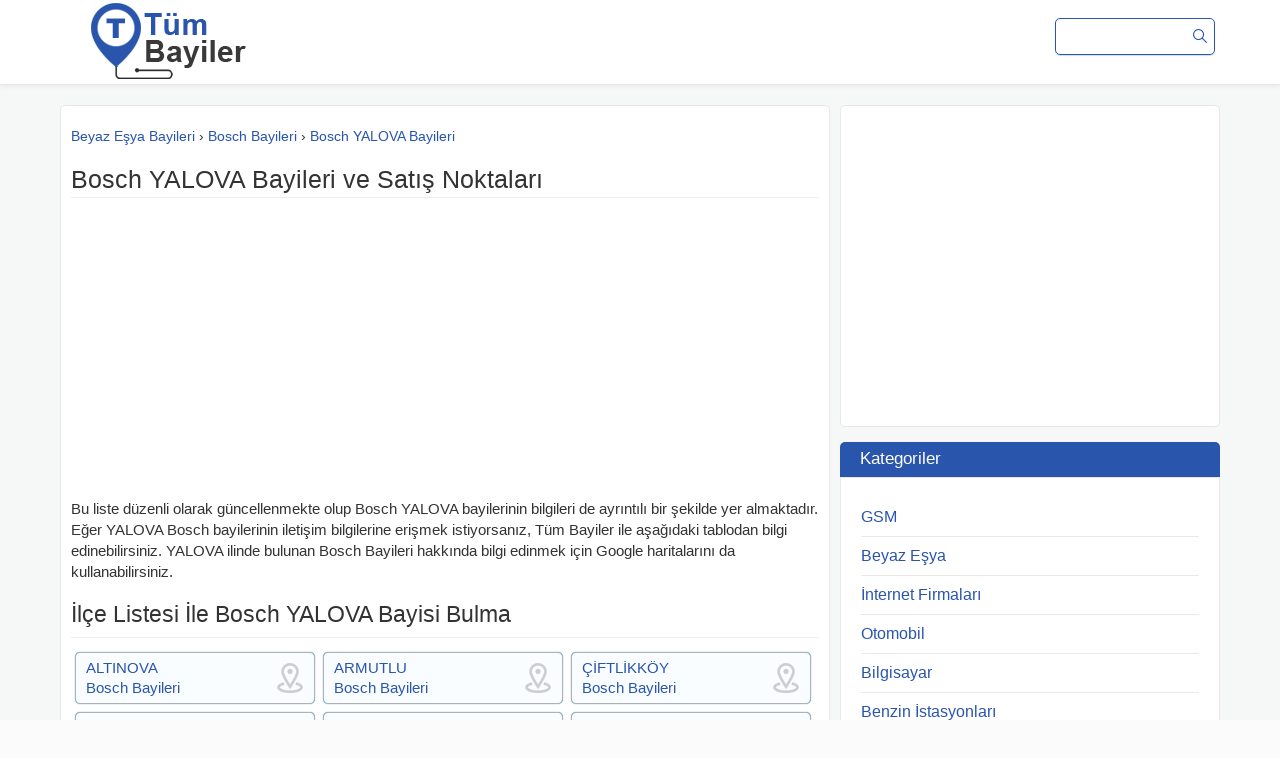

--- FILE ---
content_type: text/html; Charset=UTF-8
request_url: https://www.tumbayiler.com.tr/bosch_yalova-bayileri-il-77-4.html
body_size: 8166
content:
<!DOCTYPE html><html lang="tr-TR"><head><meta http-equiv="Content-Type" content="text/html; charset=UTF-8" /><meta charset="utf-8" /><meta content="width=device-width, initial-scale=1" name="viewport" /><meta content="tr" http-equiv="content-language" />
    
<title>Bosch YALOVA Bayileri ve Satış Noktaları - Tüm Bayiler</title>

<meta content="Bosch YALOVA Bayileri sayfasında, Bosch Güncel YALOVA Bayileri; İletişim, Adres ve Harita bilgileri ile yer almaktadır. En Yakın Bosch YALOVA Bayisi Nerededir?" name="description" />
<meta content="bosch yalova bayileri, bosch bayileri, bosch, bosch yalova, yalova bosch bayileri, yalova bosch, bosch yalova adresleri, en yakın bosch yalova bayisi" name="keywords" />
<meta content="General" name="rating" /><meta content="INDEX,FOLLOW" name="ROBOTS" />

<link type="image/x-icon" href="favicon.ico" rel="icon" /><link rel="icon" sizes="192x192" href="192-192.png"><link rel="apple-touch-icon" sizes="192x192" href="192-192.png"><link href="assets/css/style.css?v=15" rel="stylesheet" />
<meta name="theme-color" content="#2955AD" />
</head><body>

<div id="page">
<div class="bg-image bghome"></div>
<div class="navbar navbar-default navbar-one hidden-sm hidden-xs">
<div class="container no-padding">
<div class="row">
<div id="navigationbar" class="collapse navbar-collapse js-navbar-collapse" style="height: auto;">
<a title="Tüm Bayiler" href="https://www.tumbayiler.com.tr/" class="navbar-brand">
<img alt="Tüm Bayiler" class="tum-bayiler-logo" src="images/tum-bayiler.png" /></a>
<div class="tb-tepe-liste"><div class="search-box"><form action="https://www.google.com.tr" id="cse-search-box"><div><input type="hidden" name="cx" value="partner-pub-3998685281201746:fivj1q771pb" /><input type="hidden" name="ie" value="UTF-8" />
<input name="q" type="text" id="searchTextbox" class="searchControl" /><input type="submit" style="color:#fff; background-color:#fff;" name="sa" value="Search" />
</div></form></div></div>
</div>
</div>
</div>
</div>
<div class="mobile-header-container visible-sm visible-xs">
<div class="container"><div class="row"><div class="col-sm-12 col-xs-12 pull-left"><a href="https://www.tumbayiler.com.tr/"><img class="mobile-logo tum-bayiler-logo" src="images/tum-bayiler.png" alt="Tüm Bayiler" /></a>
</div></div></div></div>
<div class="container">
<div class="row">
<div class="col-lg-8 col-md-8 col-xs-12">
<div class="tum-bayiler-icerik mb20 clearfix bgy">
<div class="row">
<div class="col-lg-12 col-md-12 col-sm-12 col-xs-12">

<ol vocab="https://schema.org/" class="tb-icerik-harita" typeof="BreadcrumbList">
<li property="itemListElement" typeof="ListItem">
<a property="item" typeof="WebPage" href="https://www.tumbayiler.com.tr/beyaz_esya_bayileri.html">
<span property="name">Beyaz Eşya Bayileri</span></a>  ›<meta property="position" content="1">
</li>
<li property="itemListElement" typeof="ListItem">
<a property="item" typeof="WebPage" href="https://www.tumbayiler.com.tr/bosch_bayileri-bayiid-4.html">
<span property="name">Bosch Bayileri</span></a>  ›<meta property="position" content="2">
</li>
<li property="itemListElement" typeof="ListItem">
<a property="item" typeof="WebPage" href="https://www.tumbayiler.com.tr/bosch_yalova-bayileri-il-77-4.html">
<span property="name">Bosch YALOVA Bayileri</span></a><meta property="position" content="3">
</li>
</ol>

<h1 class="bayi-liste-h1">Bosch YALOVA Bayileri ve Satış Noktaları</h1>

<hr style="margin:0px;margin-bottom:10px" />
<div class="baglantireklam" style="width: 100%; display: inline-block;min-height:300px">
<ins class="adsbygoogle" style="display:block" data-ad-client="ca-pub-3998685281201746" data-ad-slot="4526692435" data-ad-format="auto" data-full-width-responsive="true"></ins>
<script>(adsbygoogle = window.adsbygoogle || []).push({});</script>
</div>

<br />

<p>Bu liste düzenli olarak güncellenmekte olup Bosch YALOVA bayilerinin bilgileri de ayrıntılı bir şekilde yer almaktadır. Eğer YALOVA Bosch bayilerinin iletişim bilgilerine erişmek istiyorsanız, Tüm Bayiler ile aşağıdaki tablodan bilgi edinebilirsiniz. YALOVA ilinde bulunan Bosch Bayileri hakkında bilgi edinmek için Google haritalarını da kullanabilirsiniz. </p>


<h2 class="bayi-liste-h2" style="color:#333">İlçe Listesi İle Bosch YALOVA Bayisi Bulma</h2>
<hr class="ililcehr" />

<ul style="list-style:none;-webkit-padding-start: 0px;">

<li><a class="bayi-iller" href="/bosch_altinova-bayileri-ilce-777-4.html" title="Bosch&nbsp;ALTINOVA&nbsp;Bayileri">ALTINOVA<br />Bosch Bayileri</a></li>

<li><a class="bayi-iller" href="/bosch_armutlu-bayileri-ilce-778-4.html" title="Bosch&nbsp;ARMUTLU&nbsp;Bayileri">ARMUTLU<br />Bosch Bayileri</a></li>

<li><a class="bayi-iller" href="/bosch_ciftlikkoy-bayileri-ilce-780-4.html" title="Bosch&nbsp;ÇİFTLİKKÖY&nbsp;Bayileri">ÇİFTLİKKÖY<br />Bosch Bayileri</a></li>

<li><a class="bayi-iller" href="/bosch_cinarcik-bayileri-ilce-779-4.html" title="Bosch&nbsp;ÇINARCIK&nbsp;Bayileri">ÇINARCIK<br />Bosch Bayileri</a></li>

<li><a class="bayi-iller" href="/bosch_termal-bayileri-ilce-781-4.html" title="Bosch&nbsp;TERMAL&nbsp;Bayileri">TERMAL<br />Bosch Bayileri</a></li>

<li><a class="bayi-iller" href="/bosch_yalova_merkez-bayileri-ilce-776-4.html" title="Bosch&nbsp;YALOVA MERKEZ&nbsp;Bayileri">YALOVA MERKEZ<br />Bosch Bayileri</a></li>
		    

</ul>
<div style="clear:both"></div><br />


<div style="clear:both"></div><br />





<h2 class="bayi-liste-h2" style="color:#333">Bosch YALOVA Bayileri</h2>
<hr style="margin:0px;margin-bottom:10px" />
<div class="bayi-liste-tbl">
<table>				
<thead>	
<tr>
<th><strong>Bayi Adı</strong></th>
<th><strong>Bayi Adresi</strong></th>
<th><strong>Bayi Telefonu</strong></th> <th><strong>İlçe</strong></th>
</tr>
</thead>
<tbody>

<tr>
<td>BUSRA GAMZE UYSAL</td>
<td>TASLIMAN MAHALLESI 52,AHMET SUUN CADDESI SAHINLER 5 APT.</td>
<td></td><td>CINARCIK</td>
</tr>

<tr>
<td>BUSRA GAMZE UYSAL</td>
<td>ISMETPASA MAH. 162/B,ATATURK BULVARI</td>
<td></td><td>MERKEZ</td>
</tr>

<tr>
<td>BUSRA GAMZE UYSAL</td>
<td>RUSTEMPASA MH. 14,FATIH CD.</td>
<td><a class="tblr1" style="text-decoration:none;" href="tel:0226 8131111">0226 8131111</a></td><td>MERKEZ</td>
</tr>

<tr>
<td>BUSRA GAMZE UYSAL</td>
<td>SULEYMAN BEY MAHALLESI 57 B,ISTANBUL CADDESI</td>
<td></td><td>MERKEZ</td>
</tr>

<tr>
<td>MELTEM ŞAHİN</td>
<td>BAHÇELİEVLER MH. FATİH CD. 16/A</td>
<td><a class="tblr1" style="text-decoration:none;" href="tel:0 226 814 38 18">0 226 814 38 18</a></td><td>MERKEZ</td>
</tr>

<tr>
<td>VADULLAH MESUT GENCER</td>
<td>FATIH CAD. 14</td>
<td><a class="tblr1" style="text-decoration:none;" href="tel:0 226 8131111">0 226 8131111</a></td><td>MERKEZ</td>
</tr>

<tr>
<td>VADULLAH MESUT GENCER</td>
<td>FEVZI CAKMAK MAH.ISTANBUL CAD. 28/B</td>
<td><a class="tblr1" style="text-decoration:none;" href="tel:0 226 8131111">0 226 8131111</a></td><td>MERKEZ</td>
</tr>

</tbody> 
</table>
</div>
<br /><br />


<div class="baglantireklam" style="width: 100%; display: inline-block;min-height:300px">
<ins class="adsbygoogle" style="display:block" data-ad-client="ca-pub-3998685281201746" data-ad-slot="4526692435" data-ad-format="auto" data-full-width-responsive="true"></ins>
<script>(adsbygoogle = window.adsbygoogle || []).push({});</script>
</div>


	
  <p>
Bosch YALOVA bayilerinin iletişim bilgileri merak edilmektedir. Tüm Bayiler ile en yakın YALOVA Bosch bayi <span style="color:red"><strong>iletişim bilgilerini</strong></span> öğrenerek iletişim kurabilirsiniz. Aynı zamanda harita servisi ile harita üzerinden bulunduğunuz yere en yakın YALOVA bayileri bilgisini öğrenebilirsiniz.
        </p>


  <p>
Güncel tüm Bosch Bayileri listesini Tüm Bayiler ile görüntüleyebilirsiniz. En yakın YALOVA bayisi nerede? YALOVA Bosch bayilerinin <strong>Güncel</strong> listesini Google haritalarda arayabilirsiniz. Kullanıcılar güncel Firma Rehberimizde yer alan YALOVA Bosch bayi listesine kolaylıkla erişebilirler.
        </p>

<hr style="height: 1px; color:#E2E2E2" />
<p>Bosch&nbsp;YALOVA bayileri bilgileri bulunmaktadır. Aralık - 2025 tarihi itibariyle güncel Bosch&nbsp;YALOVA bayileri, harita bilgileri ile listelenmektedir.</p>


<br />
<h2 style="text-align:center;font-size: 20px;color:#2955ad">Yorumlar</h2>
<hr />

<div itemscope itemtype="http://schema.org/Comment" class="bayi-yorum">
<div class="dgymic">
<div class="dgym-bilgi">
<span itemprop="author" itemscope itemtype="http://schema.org/Person"><span itemprop="name" class="dgym-time">Berrin E.</span></span>
<div class="dgym-gd"><span><time id="tarih" itemprop="dateCreated" datetime="2024-12-21T10:09+03:00">12 ay önce</time></span></div>
</div>
<span itemprop="text" class="dgymdetay">Yeni ürünler hakkında bilgi alabilir miyim ne zaman ekleniyor?</span></div></div>
<br />

<div class="degerlendirmeekle">
   
<div id="degerlendirmeekle"><h3 style="text-align:center;color:#2955ad;font-size: 20px">Yorum Ekle</h3>
    <hr />
    
    <p style="text-decoration: underline;">Aşağıda bulunan alandan Bosch YALOVA Bayileri ile alakalı değerlendirmenizi, görüşlerinizi, yorum ve şikayetlerinizi ekleyebilirsiniz.</p></div>
<form action="" method="post" name="degerlendirmeekle">
<div class="hmdegerlendirmeekletop"><div class="dgryorumsol"><strong><label for="text">Görüşleriniz:</label></strong>   </div>
<div><textarea id="text" name="yorum" maxlength="600" required="required" class="hmdegerlendirmeekletex"></textarea><br>
</div></div>
    <hr />
  
    <div class="hmyorumtop"><div class="dgryorumsol"><strong><label for="isim">İsminiz:</label></strong></div><div class="hmyorumsag">
<input maxlength="50" name="isim" id="isim" required="required"  size="20" class="dgryorumbrd"></div></div>
     <hr />

<div class="hmyorumtop"><div class="dgryorumsol"><strong><label for="derecesec">Değerlendirmeniz:</label></strong></div><div class="hmyorumsag">
<select class="dgryorumbrd" id="derecesec" name="derece" size="1" >

<option selected="" value="">Seç</option>

<option value="1">Olumlu</option>
<option value="2">Orta</option>
<option value="3">Olumsuz</option>
</select></div></div>
     <hr />
<div class="hmyorumtop">
    <div class="dgryorumsol"><strong><label for="guvenlikkodu">Güvenlik Kodu:</label></strong></div>
    <div class="hmyorumsag"><img alt="Güvenlik Kodu" class="hmdegerlendirmeeklevn" src="images/f.png" width="112" /><input maxlength="50" id="guvenlikkodu" name="guvenlikkodu"  required="required"  size="20" class="dgryorumbrd"><input class="dgryorumgonder dgrbtnmb" name="pbSend" type="submit" value="Ekle"></div>

</div>



</form></div>


</div><div style="clear:both"></div><br /><br />
</div>
</div>
</div>
<div class="col-lg-4 col-md-4 col-sm-4 col-xs-12">

<div class="tab-icerik tb-sag-rklm"><div class="tb-sag-rklm-area tab-pane active" id="tb-sag-rklm2"><ins class="adsbygoogle adsag" data-ad-client="ca-pub-3998685281201746" data-ad-slot="4526692435"></ins><script>(adsbygoogle = window.adsbygoogle || []).push({});</script></div></div>

<div class="sag-menu-baslik"><span>Kategoriler</span></div>
<div class="sag-menu clearfix bgy">
<ul class="sag-menu-ayrintli-liste">
<li><a href="gsm_bayileri.html">GSM</a></li><li><a href="beyaz_esya_bayileri.html">Beyaz Eşya</a></li><li><a href="internet_bayileri.html">İnternet Firmaları</a></li>
<li><a href="otomobil_bayileri.html">Otomobil</a></li><li><a href="bilgisayar_bayileri.html">Bilgisayar</a></li><li><a href="benzin_istasyonlari.html">Benzin İstasyonları</a></li>
<li><a href="fast_food_bayileri.html">Fast Food</a></li><li><a href="digital_platform_bayileri.html">TV Platform</a></li><li><a href="market_bayileri.html">Marketler</a></li><li><a href="giyim_bayileri.html">Giyim</a></li><li><a href="mobilya_bayileri.html">Mobilya</a></li><li><a href="servisler.html">Yetkili Servisler</a></li><li><a href="kargo_bayileri.html">Kargo Şubeleri</a></li><li><a href="banka_subeleri.html">Banka Şubeleri</a></li><li><a href="diger_firma_bayileri.html">Diğer Bayiler</a><li>
</ul>
</div>
</div>
</div>
</div>
<footer>
<div class="container"><div class="row"><div class="col-md-12 col-sm-12 col-xs-12 text-center"><p><span>©2025 Tüm Bayiler.</span> <a href="cerez-politikasi.html">Çerez Politikası</a> | <a href="gizlilik.html">Gizlilik Sözleşmesi</a> | <a href="hakkimizda.html">Hakkımızda</a> | <a href="iletisim.html">İletişim Formu</a></p></div></div>
</div>
</footer>
</div>

<script async src="https://pagead2.googlesyndication.com/pagead/js/adsbygoogle.js?client=ca-pub-3998685281201746" crossorigin="anonymous"></script>

<script async data-id="100871917" src="//static.getclicky.com/js"></script>
<button class="btn-top" id="btn-top" title="Yukarı Çık">↑</button>
<script>const btnTop=document.getElementById("btn-top");window.onscroll=function(){document.body.scrollTop>400||document.documentElement.scrollTop>400?btnTop.style.display="block":btnTop.style.display="none"},btnTop.addEventListener("click",()=>{window.scrollTo({top:0,behavior:"smooth"})});</script>
</body>
</html>

--- FILE ---
content_type: text/html; charset=utf-8
request_url: https://www.google.com/recaptcha/api2/aframe
body_size: 268
content:
<!DOCTYPE HTML><html><head><meta http-equiv="content-type" content="text/html; charset=UTF-8"></head><body><script nonce="RGvfuGFfydpEg4wyVCZ7pw">/** Anti-fraud and anti-abuse applications only. See google.com/recaptcha */ try{var clients={'sodar':'https://pagead2.googlesyndication.com/pagead/sodar?'};window.addEventListener("message",function(a){try{if(a.source===window.parent){var b=JSON.parse(a.data);var c=clients[b['id']];if(c){var d=document.createElement('img');d.src=c+b['params']+'&rc='+(localStorage.getItem("rc::a")?sessionStorage.getItem("rc::b"):"");window.document.body.appendChild(d);sessionStorage.setItem("rc::e",parseInt(sessionStorage.getItem("rc::e")||0)+1);localStorage.setItem("rc::h",'1766167043762');}}}catch(b){}});window.parent.postMessage("_grecaptcha_ready", "*");}catch(b){}</script></body></html>

--- FILE ---
content_type: text/css
request_url: https://www.tumbayiler.com.tr/assets/css/style.css?v=15
body_size: 5616
content:
html{font-family:sans-serif;-ms-text-size-adjust:100%;-webkit-text-size-adjust:100%}
body{margin:0}
.bghome{background:#f6f7f7;width:100%;height:100%;position:absolute;top:0;left:0;background-attachment:fixed}
article,aside,details,figcaption,figure,footer,header,hgroup,main,nav,section,summary{display:block}
a{background:transparent}
a:active,a:hover{outline:0}
b,strong{font-weight:700}
h1{font-size:2em;margin:.67em 0}
img{border:0}
svg:not(:root){overflow:hidden}
hr{-moz-box-sizing:content-box;box-sizing:content-box;height:0}
button,input,optgroup,select,textarea{color:inherit;font:inherit;margin:0}
button{overflow:visible}
button,select{text-transform:none}
button,html input[type="button"],input[type="reset"],input[type="submit"]{-webkit-appearance:button;cursor:pointer}
button[disabled],html input[disabled]{cursor:default}
button::-moz-focus-inner,input::-moz-focus-inner{border:0;padding:0}
input{line-height:normal}
@media print {
*{text-shadow:none!important;color:#000!important;background:transparent!important;box-shadow:none!important}
a,a:visited{text-decoration:underline}
a[href]:after{content:" (" attr(href) ")"}
a[href^="javascript:"]:after,a[href^="#"]:after{content:""}
tr,img{page-break-inside:avoid}
img{max-width:100%!important}
p,h2,h3{orphans:3;widows:3}
h2,h3{page-break-after:avoid}
.navbar{display:none}
.btn > .caret,.dropup > .btn > .caret{border-top-color:#000!important}
.label{border:1px solid #000}
}
*{-webkit-box-sizing:border-box;-moz-box-sizing:border-box;box-sizing:border-box}
:before,:after{-webkit-box-sizing:border-box;-moz-box-sizing:border-box;box-sizing:border-box}
html{font-size:62.5%;-webkit-tap-highlight-color:rgba(0,0,0,0)}
body{font-family:"Helvetica Neue",Helvetica,Arial,sans-serif;font-size:16px;line-height:1.42857143;color:#333;background-color:#fff}
input,button,select,textarea{font-family:inherit;font-size:inherit;line-height:inherit}
a{color:#2955AD;text-decoration:none}
a:hover,a:focus{color:#2a6496;text-decoration:none}
a:focus{outline:thin dotted;outline:5px auto -webkit-focus-ring-color;outline-offset:-2px}
img{vertical-align:middle}
.tum-bayiler-logo,.thumbnail > img,.thumbnail a > img,.carousel-inner > .item > img,.carousel-inner > .item > a > img{display:block;max-width:100%;height:auto}
hr{margin-top:20px;margin-bottom:20px;border:0;border-top:1px solid #eee}
h1,h2,h3,h4,h5,h6,.h1,.h2,.h3,.h4,.h5,.h6{font-family:inherit;font-weight:500;line-height:1.1;color:inherit}
h1,.h1,h2,.h2,h3,.h3{margin-top:20px;margin-bottom:10px}
h4,.h4,h5,.h5,h6,.h6{margin-top:10px;margin-bottom:10px}
h1,.h1{font-size:28px;color:#333}
h2,.h2{font-size:25px}
h3,.h3{font-size:22px}
h4,.h4{font-size:18px}
h5,.h5{font-size:14px}
h6,.h6{font-size:12px}
p{margin:0 0 10px}
.text-center{text-align:center}
ul,ol{margin-top:0;margin-bottom:10px}
ul ul,ol ul,ul ol,ol ol{margin-bottom:0}
.container{margin-right:auto;margin-left:auto;padding-left:15px;padding-right:15px}
@media (min-width:768px) {
.container{width:750px}
}
@media (min-width:992px) {
.container{width:970px}
}
@media (min-width:1200px) {
.container{width:1170px}
}
.row{margin-left:-15px;margin-right:-15px}
.col-xs-1,.col-sm-1,.col-md-1,.col-lg-1,.col-xs-2,.col-sm-2,.col-md-2,.col-lg-2,.col-xs-3,.col-sm-3,.col-md-3,.col-lg-3,.col-xs-4,.col-sm-4,.col-md-4,.col-lg-4,.col-xs-5,.col-sm-5,.col-md-5,.col-lg-5,.col-xs-6,.col-sm-6,.col-md-6,.col-lg-6,.col-xs-7,.col-sm-7,.col-md-7,.col-lg-7,.col-xs-8,.col-sm-8,.col-md-8,.col-lg-8,.col-xs-9,.col-sm-9,.col-md-9,.col-lg-9,.col-xs-10,.col-sm-10,.col-md-10,.col-lg-10,.col-xs-11,.col-sm-11,.col-md-11,.col-lg-11,.col-xs-12,.col-sm-12,.col-md-12,.col-lg-12{position:relative;min-height:1px;padding-left:5px;padding-right:5px}
.col-xs-1,.col-xs-2,.col-xs-3,.col-xs-4,.col-xs-5,.col-xs-6,.col-xs-7,.col-xs-8,.col-xs-9,.col-xs-10,.col-xs-11,.col-xs-12{float:left}
.col-xs-12{width:100%}
.col-xs-pull-12{right:100%}
@media (min-width:768px) {
.col-sm-1,.col-sm-2,.col-sm-3,.col-sm-4,.col-sm-5,.col-sm-6,.col-sm-7,.col-sm-8,.col-sm-9,.col-sm-10,.col-sm-11,.col-sm-12{float:left}
.col-sm-12{width:100%}
.col-sm-8{width:66.66666667%}
}
@media (min-width:992px) {
.col-md-1,.col-md-2,.col-md-3,.col-md-4,.col-md-5,.col-md-6,.col-md-7,.col-md-8,.col-md-9,.col-md-10,.col-md-11,.col-md-12{float:left}
.col-md-12{width:100%}
.col-md-8{width:66.66666667%}
.col-md-4{width:33.33333333%}
}
@media (min-width:1200px) {
.col-lg-1,.col-lg-2,.col-lg-3,.col-lg-4,.col-lg-5,.col-lg-6,.col-lg-7,.col-lg-8,.col-lg-9,.col-lg-10,.col-lg-11,.col-lg-12{float:left}
.col-lg-12{width:100%}
.col-lg-8{width:66.66666667%}
.col-lg-4{width:33.33333333%}
}
input[type="submit"].btn-block,input[type="reset"].btn-block,input[type="button"].btn-block{width:100%}
.tab-icerik > .tab-pane{display:none}
.tab-icerik > .active{display:block}
.nav-tabs .dropdown-menu{margin-top:-1px;border-top-right-radius:0;border-top-left-radius:0}
.navbar{position:relative;min-height:50px;margin-bottom:20px;border:1px solid transparent}
@media (min-width:768px) {
.navbar-header{float:left}
}
.navbar-collapse{max-height:340px;overflow-x:visible;padding-right:15px;padding-left:15px;border-top:1px solid transparent;box-shadow:inset 0 1px 0 rgba(255,255,255,0.1);-webkit-overflow-scrolling:touch}
.navbar-collapse.in{overflow-y:auto}
@media (min-width:768px) {
.navbar-collapse{width:auto;border-top:0;box-shadow:none}
.navbar-collapse.collapse{display:block!important;height:auto!important;padding-bottom:0;overflow:visible!important}
.navbar-collapse.in{overflow-y:visible}
.navbar-fixed-top .navbar-collapse,.navbar-static-top .navbar-collapse,.navbar-fixed-bottom .navbar-collapse{padding-left:0;padding-right:0}
}
.container > .navbar-header,.container-fluid > .navbar-header,.container > .navbar-collapse,.container-fluid > .navbar-collapse{margin-right:-15px;margin-left:-15px}
@media (min-width:768px) {
.container > .navbar-header,.container-fluid > .navbar-header,.container > .navbar-collapse,.container-fluid > .navbar-collapse{margin-right:0;margin-left:0}
}
.navbar-brand{float:left;padding:2px 50px;font-size:18px;line-height:20px;height:50px}
.navbar-brand:hover,.navbar-brand:focus{text-decoration:none}
@media (min-width:768px) {
.navbar > .container .navbar-brand,.navbar > .container-fluid .navbar-brand{margin-left:-15px}
}
.navbar-nav{margin:7.5px -15px}
.navbar-nav > li > a{padding-top:10px;padding-bottom:10px;line-height:20px}
@media (max-width:767px) {
.navbar-nav .open .dropdown-menu{position:static;float:none;width:auto;margin-top:0;background-color:transparent;border:0;box-shadow:none}
.navbar-nav .open .dropdown-menu > li > a,.navbar-nav .open .dropdown-menu .dropdown-header{padding:5px 15px 5px 25px}
.navbar-nav .open .dropdown-menu > li > a{line-height:20px}
.navbar-nav .open .dropdown-menu > li > a:hover,.navbar-nav .open .dropdown-menu > li > a:focus{background-image:none}
}
@media (min-width:768px) {
.navbar-nav{float:left;margin:0}
.navbar-nav > li{float:left}
.navbar-nav > li > a{padding-top:15px;padding-bottom:15px}
.navbar-nav.navbar-right:last-child{margin-right:0}
}
@media (min-width:768px) {
.navbar-left{float:left!important}
.navbar-right{float:left!important}
}
.navbar-default{background-color:#f8f8f8;border-color:#e7e7e7}
.navbar-default .navbar-brand{color:#777}
.navbar-default .navbar-brand:hover,.navbar-default .navbar-brand:focus{color:#5e5e5e;background-color:transparent}
.navbar-default .navbar-text{color:#777}
.navbar-default .navbar-nav > li > a{color:#777}
.navbar-default .navbar-nav > li > a:hover,.navbar-default .navbar-nav > li > a:focus{color:#333;background-color:transparent}
.navbar-default .navbar-nav > .active > a,.navbar-default .navbar-nav > .active > a:hover,.navbar-default .navbar-nav > .active > a:focus{color:#555;background-color:#e7e7e7}
.navbar-default .navbar-nav > .disabled > a,.navbar-default .navbar-nav > .disabled > a:hover,.navbar-default .navbar-nav > .disabled > a:focus{color:#ccc;background-color:transparent}
.navbar-default .navbar-toggle{border-color:#ddd}
.navbar-default .navbar-toggle:hover,.navbar-default .navbar-toggle:focus{background-color:#ddd}
.navbar-default .navbar-toggle .icon-bar{background-color:#888}
.navbar-default .navbar-collapse,.navbar-default .navbar-form{border-color:#e7e7e7}
.navbar-default .navbar-nav > .open > a,.navbar-default .navbar-nav > .open > a:hover,.navbar-default .navbar-nav > .open > a:focus{background-color:#e7e7e7;color:#555}
@media (max-width:767px) {
.navbar-default .navbar-nav .open .dropdown-menu > li > a{color:#777}
.navbar-default .navbar-nav .open .dropdown-menu > li > a:hover,.navbar-default .navbar-nav .open .dropdown-menu > li > a:focus{color:#333;background-color:transparent}
.navbar-default .navbar-nav .open .dropdown-menu > .active > a,.navbar-default .navbar-nav .open .dropdown-menu > .active > a:hover,.navbar-default .navbar-nav .open .dropdown-menu > .active > a:focus{color:#555;background-color:#e7e7e7}
.navbar-default .navbar-nav .open .dropdown-menu > .disabled > a,.navbar-default .navbar-nav .open .dropdown-menu > .disabled > a:hover,.navbar-default .navbar-nav .open .dropdown-menu > .disabled > a:focus{color:#ccc;background-color:transparent}
}
.navbar-default .navbar-link{color:#777}
.navbar-default .navbar-link:hover{color:#333}
.btn-xs .badge{top:0;padding:1px 5px}
a.list-group-item.active > .badge,.nav-pills > .active > a > .badge{color:#428bca;background-color:#fff}
.nav-pills > li > a > .badge{margin-left:3px}
.container .jumbotron{border-radius:6px}
@media screen and (min-width:768px) {
.container .jumbotron{padding-left:60px;padding-right:60px}
}
.clearfix:before,.clearfix:after,.container:before,.container:after,.container-fluid:before,.container-fluid:after,.row:before,.row:after,.form-horizontal .form-group:before,.form-horizontal .form-group:after,.btn-toolbar:before,.btn-toolbar:after,.btn-group-vertical > .btn-group:before,.btn-group-vertical > .btn-group:after,.nav:before,.nav:after,.navbar:before,.navbar:after,.navbar-header:before,.navbar-header:after,.navbar-collapse:before,.navbar-collapse:after,.pager:before,.pager:after,.panel-body:before,.panel-body:after,.modal-footer:before,.modal-footer:after{content:" ";display:table}
.clearfix:after,.container:after,.container-fluid:after,.row:after,.form-horizontal .form-group:after,.btn-toolbar:after,.btn-group-vertical > .btn-group:after,.nav:after,.navbar:after,.navbar-header:after,.navbar-collapse:after,.pager:after,.panel-body:after,.modal-footer:after{clear:both}
.pull-right{float:right!important}
.pull-left{float:left!important}
.visible-xs,.visible-sm,.visible-md,.visible-lg{display:none!important}
@media (max-width:767px) {
.visible-xs{display:block!important}
}
@media (min-width:768px) and (max-width:991px) {
.visible-sm{display:block!important}
}
@media (min-width:992px) and (max-width:1199px) {
.visible-md{display:block!important}
}
@media (min-width:1200px) {
.visible-lg{display:block!important}
}
@media (max-width:767px) {
.hidden-xs{display:none!important}
}
@media (min-width:768px) and (max-width:991px) {
.hidden-sm{display:none!important}
}
.thumbnail,.img-thumbnail{-webkit-box-shadow:0 1px 2px rgba(0,0,0,0.075);box-shadow:0 1px 2px rgba(0,0,0,0.075)}
.dropdown-menu > li > a:hover,.dropdown-menu > li > a:focus{background-image:-webkit-linear-gradient(top,#f5f5f5 0,#e8e8e8 100%);background-image:linear-gradient(to bottom,#f5f5f5 0,#e8e8e8 100%);background-repeat:repeat-x;filter:progid:DXImageTransform.Microsoft.gradient(startColorstr='#fff5f5f5',endColorstr='#ffe8e8e8',GradientType=0);background-color:#e8e8e8}
.dropdown-menu > .active > a,.dropdown-menu > .active > a:hover,.dropdown-menu > .active > a:focus{background-image:-webkit-linear-gradient(top,#428bca 0,#357ebd 100%);background-image:linear-gradient(to bottom,#428bca 0,#357ebd 100%);background-repeat:repeat-x;filter:progid:DXImageTransform.Microsoft.gradient(startColorstr='#ff428bca',endColorstr='#ff357ebd',GradientType=0);background-color:#357ebd}
.navbar-default{background-image:-webkit-linear-gradient(top,#fff 0,#fff 100%);background-image:linear-gradient(to bottom,#fff 0,#fff 100%);background-repeat:repeat-x;filter:progid:DXImageTransform.Microsoft.gradient(startColorstr='#ffffffff',endColorstr='#fff8f8f8',GradientType=0);filter:progid:DXImageTransform.Microsoft.gradient(enabled = false);-webkit-box-shadow:inset 0 1px 0 rgba(255,255,255,0.15),0 1px 5px #e9e7e7;box-shadow:inset 0 1px 0 rgba(255,255,255,0.15),0 1px 5px #e9e7e7}
.navbar-default .navbar-nav > .active > a{background-image:-webkit-linear-gradient(top,#ebebeb 0,#f3f3f3 100%);background-image:linear-gradient(to bottom,#ebebeb 0,#f3f3f3 100%);background-repeat:repeat-x;filter:progid:DXImageTransform.Microsoft.gradient(startColorstr='#ffebebeb',endColorstr='#fff3f3f3',GradientType=0);-webkit-box-shadow:inset 0 3px 9px rgba(0,0,0,0.075);box-shadow:inset 0 3px 9px rgba(0,0,0,0.075)}
.navbar-brand,.navbar-nav > li > a{text-shadow:0 1px 0 rgba(255,255,255,0.25)}
.navbar-inverse{background-image:-webkit-linear-gradient(top,#3c3c3c 0,#222 100%);background-image:linear-gradient(to bottom,#3c3c3c 0,#222 100%);background-repeat:repeat-x;filter:progid:DXImageTransform.Microsoft.gradient(startColorstr='#ff3c3c3c',endColorstr='#ff222222',GradientType=0);filter:progid:DXImageTransform.Microsoft.gradient(enabled = false)}
.navbar-inverse .navbar-nav > .active > a{background-image:-webkit-linear-gradient(top,#222 0,#282828 100%);background-image:linear-gradient(to bottom,#222 0,#282828 100%);background-repeat:repeat-x;filter:progid:DXImageTransform.Microsoft.gradient(startColorstr='#ff222222',endColorstr='#ff282828',GradientType=0);-webkit-box-shadow:inset 0 3px 9px rgba(0,0,0,0.25);box-shadow:inset 0 3px 9px rgba(0,0,0,0.25)}
.navbar-inverse .navbar-brand,.navbar-inverse .navbar-nav > li > a{text-shadow:0 -1px 0 rgba(0,0,0,0.25)}
.navbar-static-top,.navbar-fixed-top,.navbar-fixed-bottom{border-radius:0}
body{background-color:#fbfbfb}
.bg-image{width:100%;height:100%;position:absolute;top:0;left:0;background-attachment:fixed}
#main-contain,head-contain{position:relative;min-height:600px}
.no-padding{padding:0!important}
.no-margin{margin:0!important}
.sag-menu-baslik{background:#2955AD;color:#fff;padding:5px 0 6px 20px;font-size:17px;margin:0;border-top-left-radius:5px;border-top-right-radius:5px}
.logo{margin-top:10px}
body{position:relative}
article{position:relative}
.detail-nav{display:table;width:100%}
.detail-nav ul{display:table-row;padding:0;margin:0}
.detail-nav ul li{display:table-cell;text-align:center;background:#262626;padding:5px 0;border-left:solid 1px #000}
.detail-nav ul li:first-child{border-left:none}
.detail-nav ul li:last-child{width:80px}
.detail-nav{width:100%}
.detail-nav ul li a{color:#fff;display:block}
.detail-nav ul li a:hover{text-decoration:none}
.new-one,.new-two{width:72px;height:72px;position:absolute;left:0;top:0;z-index:2}
.default-news,.sag-menu{background:#fff;padding:20px;border-bottom-left-radius:7px;border-bottom-right-radius:7px;margin-bottom:15px;min-height:330px;border:1px solid #e9e7e7}
.sag-menu-ayrintli-liste{padding:0}
.sag-menu-ayrintli-liste li{list-style:none}
.sag-menu-ayrintli-liste li a{display:block;color:#2955AD;font-size:16px;border-bottom:1px solid #e9e7e7;padding:8px 0;font-weight:400}
.sag-menu-ayrintli-liste li:hover a,ul.sag-menu-ayrintli-liste li.active a{text-decoration:none;font-weight:700;border-right:4px solid #dd042b}
.sag-menu .sag-menu-ayrintli-liste li:hover a,.sag-menu .sag-menu-ayrintli-liste li.active a{border-right:none}
.news-img-area img{width:100%}
.news-img-area h4{color:#000;font-weight:700;font-size:16px;padding:0}
.news-img-area p{font-size:13px;font-weight:400;color:#333}
.default-banner-area{background:#fff;margin-bottom:15px;padding:11px}
.default-banner-area img{width:100%}
.tb-sag-rklm{padding:0;background-color:#fff;margin-bottom:15px;border-bottom-left-radius:5px;border-bottom-right-radius:5px;border-top-left-radius:5px;border-top-right-radius:5px;border:1px solid #e9e7e7}
.tb-sag-rklm-area{padding:10px}
.tb-sag-rklm-area a img{width:100%}
.tb-sag-rklm-area ul,.tb-sag-rklm-detail-ul{padding:0;margin:0}
.tb-sag-rklm-area ul{padding-bottom:15px}
.tb-sag-rklm-area ul li,.tb-sag-rklm-detail-ul li ul li{list-style:none}
.tb-sag-rklm-area ul li{padding:15px 0;border-bottom:1px solid #dadada;position:relative}
.tb-sag-rklm-area ul li img{width:100%;height:62px}
.tb-sag-rklm-area ul li:last-child{border:none;padding-bottom:0}
.detail-img > a img{width:100%;margin:auto;display:block}
.txt-area h6{margin:0 0 6px;color:#fff;font-weight:700;font-size:14px}
.txt-area input[type="text"]{width:100%;outline:none;margin-bottom:3px}
.txt-area{padding:0 55px;margin-bottom:15px}
.search-box{width:160px;height:17px;display:inline-block!important;margin:18px 10px 0 0;position:relative;float:right}
.search-box input[type="text"]{height:37px;margin:0;font-size:18px;display:inline-block;font-weight:100;border:none;outline:none;color:#2955ad;padding:0 20px 0 4px;width:160px;position:absolute;top:0;right:0;background:url(../img/search-icon.png) no-repeat 95% 10px;z-index:3;transition:width .4s cubic-bezier(0.000,0.795,0.000,1.000);cursor:pointer;border-bottom:1px solid #2955ad;border-top:1px solid #2955ad;border-left:1px solid #2955ad;border-right:1px solid #2955ad;-webkit-border-radius:5px;-moz-border-radius:5px;border-radius:5px;cursor:text;box-shadow: inset 0 1px 0 rgba(255,255,255,0.15), 0 1px 1px #cddee7;}
.search-box input[type="text"]:focus:hover{border-bottom:1px solid #BBB}
.search-box input[type="text"]:focus{width:160px;z-index:1;border-bottom:1px solid rgba(255,255,255,0.22);-webkit-box-shadow:0 3px 5px rgba(0,0,0,0.22) inset;-moz-box-shadow:0 3px 5px rgba(0,0,0,0.22) inset;box-shadow:0 3px 5px rgba(0,0,0,0.22) inset;-webkit-border-radius:5px;-moz-border-radius:5px;border-radius:5px;cursor:text}
.search-box input[type="submit"]{height:17px;width:17px;margin:10px 0 0;outline:none;color:red;float:right;text-indent:-10000px;border:none;position:absolute;top:0;right:5px;cursor:pointer;opacity:1;cursor:pointer;transition:opacity .4s ease}
.search-box input[type="submit"]:hover{opacity:0}
.search-box input[type="text"]::-webkit-input-placeholder{color:#FFF}
.search-box input[type="text"]:-moz-placeholder{color:#FFF;opacity:1}
.search-box input[type="text"]::-moz-placeholder{color:#FFF;opacity:1}
.search-box input[type="text"]:-ms-input-placeholder{color:#FFF}
.nav-tab-one > li > a:hover,.nav-tab-one > li > a:active,.nav-tab-one > li > a:focus{border:none}
.navbar-one{width:100%;display:block;height:85px;border-top:none;border-left:none;border-right:none;border-bottom: 1px solid #e9e7e7;}
.navbar-one .navbar-nav > li > a{color:#FFF;padding:26px 0 30px}
.navbar-one .navbar-nav > li > a img{color:#FFF;padding:0 10px}
.navbar-one .navbar-nav > .open > a,.navbar-one .navbar-nav > .open > a:hover,.navbar-one .navbar-nav > .open > a:focus{background:#FFF;color:#FFF}
.navbar-one .navbar-nav > li > a,.navbar-one .navbar-nav > li > a:hover,.navbar-one .navbar-nav > .open > a:focus{color:#7598AA}
.navbar-one .navbar-nav > li > .dropdown-menu{padding:20px;position:absolute;left:0;border:none;width:100%;top:81px}
.navbar-one .navbar-nav > li > a.tab-two{padding:26px 39px 34px 0}
.navbar-one .navbar-nav > li > a.tab-three{padding:26px 39px 34px 0}
.navbar-one .dropdown-menu > li a{background:#555;border-radius:6px;margin:0 20px 0 0;color:#FFF;display:inline-block;padding:3px 20px;clear:both;font-weight:400;white-space:nowrap;display:block;margin-bottom:10px;margin-right:0}
.navbar-one .dropdown-menu > li a:hover,.navbar-one .dropdown-menu > li a:focus{background:#D0CCCC;color:#FFF}
footer{padding:20px 0;margin:60px 0 0;width:100%;border-top:1px solid #a0d0e7;background:#2955AD;position:relative}
footer p{color:#fff;font-size:13px}
footer a,footer a:hover,footer a:focus{color:#fff;text-decoration:underline;font-size:14px}
.mobile-logo{margin:2px 35px 0 0}
@media (max-width:991px) {.mobile-logo {margin: 6px 35px 6px 0;}}
.fixed-width{width:50px}
.navbar-default .navbar-nav > li > a{padding:26px 39px 30px 7px}
@media screen and (min-width:0px) and (max-width:500px) {
.sampleBlock{font-size:14px}
.bottom-arrow{display:none!important}
}
@media (max-width:1200px) and (min-width:994px) {
.navbar-brand{width:20%}
.navbar-one .navbar-nav > li > a{padding:26px 39px 30px 7px !important;font-size:16px}
.navbar-one .navbar-nav > li > .dropdown-menu{margin-top:-8px}
}
@media (max-width:480px) {
body{font-size:14px}
.item-detail h2{font-size:16px;margin:5px 0;max-width:165px}
.item-detail h3{font-size:18px;display:none}
.grab-cursor{width:100%}
.search-box input[type="text"]{width:220px!important}
.infinite-right{right:0}
.sag-menu-baslik{font-size:14px}
.img-container-one{display:block!important;width:100%}
.tb-sag-rklm-area ul{position:relative}
.img-container-one img{width:100%}
}
@media all and (max-width:175px) {
footer{display:none}
}
.tb-sag-rklm-detail-ul a:hover{text-decoration:none}
.checkbox-area ul li span{margin-right:15px}
.navbar-right{float:right!important}
.search-box input:-webkit-autofill,.search-box textarea:-webkit-autofill,.search-box select:-webkit-autofill{background-color:#000!important}
@media (min-width:1200px) {
.item-detail{top:inherit!important}
.news-area{height:150px}
.news-area img{height:80px}
.news{height:280px}
.news img{max-height:123px;height:100%}
}
@media (min-width:500px) and (max-width:767px) {
.item-detail{top:130px}
.item-detail h2{font-size:22px}
.item-detail h3{font-size:18px}
.news-area{height:inherit}
.news-area img{height:inherit}
.news{height:inherit}
.news img{max-height:inherit;height:inherit}
}
@media (max-width:767px) {
.search-box{margin:0;height:40px}
.img-container-two{height:inherit;display:block;max-height:400px}
.mobil-nav-link{padding:5px 0 5px 20px !important;list-style-position:inside;width:300px}
.mobil-nav-link:hover{background:#D0CCCC}
}
.modal-body p{color:#333}
.modal-body div.content *{position:inherit!important;width:inherit!important}
.tum-bayiler-icerik{padding:20px;background-color:#fff;border-bottom-left-radius:5px;border-bottom-right-radius:5px;font-size:15px;word-wrap:break-word;border-top-left-radius:5px;border-top-right-radius:5px;border:1px solid #e9e7e7}
.col-md-8 .nav-tab-one li > a{font-size:16px}
.image-title{color:#fff!important;padding:10px 15px;margin:0!important;background:rgba(47,47,47,0.75);font-weight:600!important;position:absolute;top:0;width:100%;z-index:1}
.bg-white{background:#fff}
.bg-white hr{margin:0;border-color:#d8d8d8}
.responsive-img{width:100%;display:block}
.sagkat{line-height:40px;font-weight:700}
.adsag{width:336px;height:280px;width:100%;height:300px}
.adust{width:300px;height:90px;width:100%}
@media (min-width:768px) {
.reklam2{display:none;width:100%;text-align:center}
}
@media (max-width:768px) {
.adust{width:300px;margin-left:auto;margin-right:auto}
}
.adsb{display:block;height:100px}
.adsb-sag{display:block;height:300px}
@media (max-width:991px) {
.tum-bayiler-logo,.thumbnail > img,.thumbnail a > img,.carousel-inner > .item > img,.carousel-inner > .item > a > img{display:block;width:107px;height:52px}
}
@media (min-width:992px) {
.tum-bayiler-logo,.thumbnail > img,.thumbnail a > img,.carousel-inner > .item > img,.carousel-inner > .item > a > img{display:block;width:163px;height:79px;max-width:unset}
}
.reklamsatir{padding-top:10px;padding-bottom:10px}
.bayi-iller{color:#2955AD;font-size:15px;float:left;width:240px;padding:5px;padding-left:10px;margin:4px;box-shadow:0 0 1px 0 #0486c5;background-color:#f9fdff;line-height:20px;border-radius:5px;border:1px solid #aeb1b5;background-image:url(/images/map.png);background-repeat:no-repeat;background-position:calc(100% - 9px) center;}
.bayi-iller:hover{background-color:#2955AD;color:#fff!important;box-shadow:0 0 3px 1px #b7b5b4}
.tm-baglanti{color:#2955AD}
.kirmizi{color:#2955AD}
.tb-icerik-harita{margin:0;list-style-type:none;font-size:14px;padding:0}
.tb-icerik-harita li{padding:0;display:inline}
.baglantireklam{margin-bottom:10px}
.bayi-liste-tbl{width:100%;max-width:700px;overflow-y:hidden;border-collapse:collapse;border-spacing:0;overflow-x:auto;display:block}
.bayi-liste-tbl table{border-collapse:separate;border-spacing:0}
.bayi-liste-tbl td{border-bottom:1px solid #d4e1e7;border-right:1px solid #d4e1e7;padding:4px;background-color:#f9fdff;padding-left:9px;}
.bayi-liste-tbl th{padding:7px 14px;background-color:#2955AD;color:#FFF;border-left:1px solid}
.bayi-liste-tbl table tr th:nth-child(1){border-left:0}
.bayi-liste-tbl tr:first-child th:first-child{border-top-left-radius:5px}
.bayi-liste-tbl tr:last-child td:first-child{border-bottom-left-radius:5px}
.bayi-liste-tbl table tr td:nth-child(1){border-left:1px solid #d4e1e7}
.bayi-liste-tbl tr:first-child th:last-child{border-top-right-radius:5px}
.bayi-liste-tbl tr:last-child td:last-child{border-bottom-right-radius:5px}
.tblr1{color:#2955AD;width:125px;display:block}
.bayi-liste-h1{font-size:25px;margin-bottom:4px;}
.bayi-liste-h2{font-size:23px;}
.adsag{display:block}
@media(max-width:991px) {
.adsag{display:none}
.tb-sag-rklm{display:none}
.sag-menu-baslik{margin-top:10px}
}
.bayi-liste-tbl th{font-weight:200}
.bayi-liste-tbl th strong {font-weight:200}
.tb-icerik-harita a{color:#2955AD}
.bgy2{background-image: url(/images/arka-plan-3.png);}
.orta-ust-resim{width:100%;margin-bottom:16px;margin-top:5px;border-radius:5px;min-height:77px;}
.ililcehr{margin: 0px;margin-bottom:10px;}
.ililceul{list-style:none;-webkit-padding-start:0px;}
.hmdegerlendirmeekletex{width:100%;max-width:380px;padding:13px;margin-top:5px;margin-bottom:10px;height:85px!important;color:#4F4F4F!important;border:1px solid #e9e7e7;border-radius:5px}
.hmdegerlendirmeeklesol{float:left;display:inline;width:120px}
.degerlendirmeekle{padding:10px;margin-top:15px;background-color:#f6f7f7;border-radius:5px;border:1px solid #e9e7e7}
.dgryorumbrd{width:125px;margin-right:5px;padding-left:5px;margin-bottom:10px;height:30px;font-size:16px;border:1px solid #e9e7e7;background-color:#fcfdfe;border-radius:5px}
.hmdegerlendirmeeklevn{float:left;width:90px;height:30px;padding-top:2px;padding-right:3px;border-radius:5px;border:1px solid #e9e7e7}
.dgryorumsol{float:left;display:inline;width:135px}
.dgryorumgonder{padding:0 10px;margin:0;box-sizing:border-box;display:inline-block;border:none;text-align:center;background-color:#2955ad;width:158px;line-height:30px;font-size:15px;font-weight:600;color:#fff!important;margin-bottom:10px;border-radius:5px;margin-left:10px}
@media(max-width:576px) {.dgrbtnmb {margin-top: 25px;}}
.bayi-yorum{border:1px solid #e9e7e7;border-radius:5px;margin-top:20px}
.dgymic{margin-left:10px;margin-top:5px;margin-right:10px}
.dgym-bilgi{border-bottom:1px solid #e9e7e7;padding:5px;margin:-11px;padding-bottom:8px;padding-top:8px;font-size:14px;background:#2955ad;color:#fff;border-top-left-radius:3px;border-top-right-radius:3px}
.dgym-time{padding-left:5px;font-weight:600}
.dgym-gd{float:right;padding-right:5px}
.dgymdetay{display:block;padding-bottom:15px;padding-top:15px;margin-top:8px}
.btn-top{display:none;position:fixed;bottom:30px;right:30px;z-index:99;font-size:18px;border:none;outline:none;background-color:#2955AD;color:#fff;cursor:pointer;padding:12px 18px;border-radius:5px;box-shadow:0 4px 8px #0003;transition:.3s;line-height:normal;opacity:0.90;}
.btn-top:hover{background-color:#253c6b}